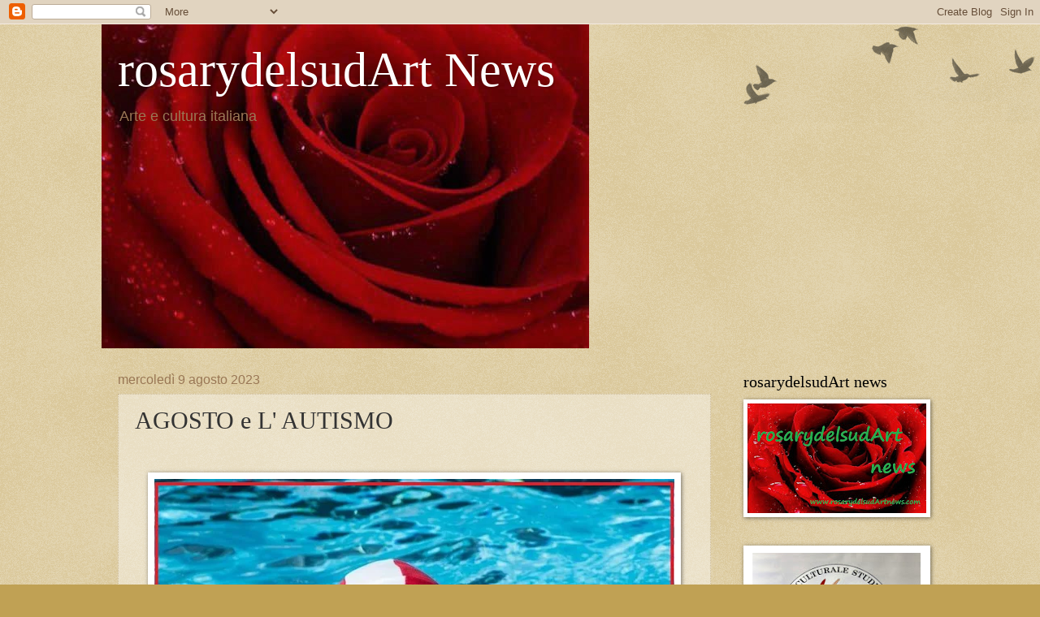

--- FILE ---
content_type: text/html; charset=UTF-8
request_url: http://www.rosarydelsudartnews.com/2023/08/blog-post.html
body_size: 13105
content:
<!DOCTYPE html>
<html class='v2' dir='ltr' lang='it'>
<head>
<link href='https://www.blogger.com/static/v1/widgets/335934321-css_bundle_v2.css' rel='stylesheet' type='text/css'/>
<meta content='width=1100' name='viewport'/>
<meta content='text/html; charset=UTF-8' http-equiv='Content-Type'/>
<meta content='blogger' name='generator'/>
<link href='http://www.rosarydelsudartnews.com/favicon.ico' rel='icon' type='image/x-icon'/>
<link href='http://www.rosarydelsudartnews.com/2023/08/blog-post.html' rel='canonical'/>
<link rel="alternate" type="application/atom+xml" title="rosarydelsudArt News - Atom" href="http://www.rosarydelsudartnews.com/feeds/posts/default" />
<link rel="alternate" type="application/rss+xml" title="rosarydelsudArt News - RSS" href="http://www.rosarydelsudartnews.com/feeds/posts/default?alt=rss" />
<link rel="service.post" type="application/atom+xml" title="rosarydelsudArt News - Atom" href="https://www.blogger.com/feeds/846360116418782207/posts/default" />

<link rel="alternate" type="application/atom+xml" title="rosarydelsudArt News - Atom" href="http://www.rosarydelsudartnews.com/feeds/6257446134040006126/comments/default" />
<!--Can't find substitution for tag [blog.ieCssRetrofitLinks]-->
<link href='https://blogger.googleusercontent.com/img/b/R29vZ2xl/AVvXsEgrII2cy7dh8mXF7LxrKtSr9ertfmLmxbjeBBOnJpKNRrU9otTfk4hIN59chYJc0a8ClfqtOtELV5aXHdPsWFmyZJaSCQfDNM03G8B9QwQPQCjt3L7fCJ7B5rT3R08cweAwXzQr4gR9Eu_giPpSaeqsKRhOEce139rRmj7wmspra-MCsFuOsfEJ6N7qhv7Y/w640-h426/agosto-e-l-autismo.jpg' rel='image_src'/>
<meta content='http://www.rosarydelsudartnews.com/2023/08/blog-post.html' property='og:url'/>
<meta content='AGOSTO e L&#39; AUTISMO' property='og:title'/>
<meta content='' property='og:description'/>
<meta content='https://blogger.googleusercontent.com/img/b/R29vZ2xl/AVvXsEgrII2cy7dh8mXF7LxrKtSr9ertfmLmxbjeBBOnJpKNRrU9otTfk4hIN59chYJc0a8ClfqtOtELV5aXHdPsWFmyZJaSCQfDNM03G8B9QwQPQCjt3L7fCJ7B5rT3R08cweAwXzQr4gR9Eu_giPpSaeqsKRhOEce139rRmj7wmspra-MCsFuOsfEJ6N7qhv7Y/w1200-h630-p-k-no-nu/agosto-e-l-autismo.jpg' property='og:image'/>
<title>rosarydelsudArt News: AGOSTO e L' AUTISMO</title>
<style id='page-skin-1' type='text/css'><!--
/*
-----------------------------------------------
Blogger Template Style
Name:     Watermark
Designer: Blogger
URL:      www.blogger.com
----------------------------------------------- */
/* Use this with templates/1ktemplate-*.html */
/* Content
----------------------------------------------- */
body {
font: normal normal 14px Arial, Tahoma, Helvetica, FreeSans, sans-serif;
color: #333333;
background: #c0a154 url(https://resources.blogblog.com/blogblog/data/1kt/watermark/body_background_birds.png) repeat scroll top left;
}
html body .content-outer {
min-width: 0;
max-width: 100%;
width: 100%;
}
.content-outer {
font-size: 92%;
}
a:link {
text-decoration:none;
color: #cc3300;
}
a:visited {
text-decoration:none;
color: #993322;
}
a:hover {
text-decoration:underline;
color: #ff3300;
}
.body-fauxcolumns .cap-top {
margin-top: 30px;
background: transparent url(https://resources.blogblog.com/blogblog/data/1kt/watermark/body_overlay_birds.png) no-repeat scroll top right;
height: 121px;
}
.content-inner {
padding: 0;
}
/* Header
----------------------------------------------- */
.header-inner .Header .titlewrapper,
.header-inner .Header .descriptionwrapper {
padding-left: 20px;
padding-right: 20px;
}
.Header h1 {
font: normal normal 60px Georgia, Utopia, 'Palatino Linotype', Palatino, serif;
color: #ffffff;
text-shadow: 2px 2px rgba(0, 0, 0, .1);
}
.Header h1 a {
color: #ffffff;
}
.Header .description {
font-size: 140%;
color: #997755;
}
/* Tabs
----------------------------------------------- */
.tabs-inner .section {
margin: 0 20px;
}
.tabs-inner .PageList, .tabs-inner .LinkList, .tabs-inner .Labels {
margin-left: -11px;
margin-right: -11px;
background-color: transparent;
border-top: 0 solid #ffffff;
border-bottom: 0 solid #ffffff;
-moz-box-shadow: 0 0 0 rgba(0, 0, 0, .3);
-webkit-box-shadow: 0 0 0 rgba(0, 0, 0, .3);
-goog-ms-box-shadow: 0 0 0 rgba(0, 0, 0, .3);
box-shadow: 0 0 0 rgba(0, 0, 0, .3);
}
.tabs-inner .PageList .widget-content,
.tabs-inner .LinkList .widget-content,
.tabs-inner .Labels .widget-content {
margin: -3px -11px;
background: transparent none  no-repeat scroll right;
}
.tabs-inner .widget ul {
padding: 2px 25px;
max-height: 34px;
background: transparent none no-repeat scroll left;
}
.tabs-inner .widget li {
border: none;
}
.tabs-inner .widget li a {
display: inline-block;
padding: .25em 1em;
font: normal normal 20px Georgia, Utopia, 'Palatino Linotype', Palatino, serif;
color: #cc3300;
border-right: 1px solid #c0a154;
}
.tabs-inner .widget li:first-child a {
border-left: 1px solid #c0a154;
}
.tabs-inner .widget li.selected a, .tabs-inner .widget li a:hover {
color: #000000;
}
/* Headings
----------------------------------------------- */
h2 {
font: normal normal 20px Georgia, Utopia, 'Palatino Linotype', Palatino, serif;
color: #000000;
margin: 0 0 .5em;
}
h2.date-header {
font: normal normal 16px Arial, Tahoma, Helvetica, FreeSans, sans-serif;
color: #997755;
}
/* Main
----------------------------------------------- */
.main-inner .column-center-inner,
.main-inner .column-left-inner,
.main-inner .column-right-inner {
padding: 0 5px;
}
.main-outer {
margin-top: 0;
background: transparent none no-repeat scroll top left;
}
.main-inner {
padding-top: 30px;
}
.main-cap-top {
position: relative;
}
.main-cap-top .cap-right {
position: absolute;
height: 0;
width: 100%;
bottom: 0;
background: transparent none repeat-x scroll bottom center;
}
.main-cap-top .cap-left {
position: absolute;
height: 245px;
width: 280px;
right: 0;
bottom: 0;
background: transparent none no-repeat scroll bottom left;
}
/* Posts
----------------------------------------------- */
.post-outer {
padding: 15px 20px;
margin: 0 0 25px;
background: transparent url(https://resources.blogblog.com/blogblog/data/1kt/watermark/post_background_birds.png) repeat scroll top left;
_background-image: none;
border: dotted 1px #ccbb99;
-moz-box-shadow: 0 0 0 rgba(0, 0, 0, .1);
-webkit-box-shadow: 0 0 0 rgba(0, 0, 0, .1);
-goog-ms-box-shadow: 0 0 0 rgba(0, 0, 0, .1);
box-shadow: 0 0 0 rgba(0, 0, 0, .1);
}
h3.post-title {
font: normal normal 30px Georgia, Utopia, 'Palatino Linotype', Palatino, serif;
margin: 0;
}
.comments h4 {
font: normal normal 30px Georgia, Utopia, 'Palatino Linotype', Palatino, serif;
margin: 1em 0 0;
}
.post-body {
font-size: 105%;
line-height: 1.5;
position: relative;
}
.post-header {
margin: 0 0 1em;
color: #997755;
}
.post-footer {
margin: 10px 0 0;
padding: 10px 0 0;
color: #997755;
border-top: dashed 1px #777777;
}
#blog-pager {
font-size: 140%
}
#comments .comment-author {
padding-top: 1.5em;
border-top: dashed 1px #777777;
background-position: 0 1.5em;
}
#comments .comment-author:first-child {
padding-top: 0;
border-top: none;
}
.avatar-image-container {
margin: .2em 0 0;
}
/* Comments
----------------------------------------------- */
.comments .comments-content .icon.blog-author {
background-repeat: no-repeat;
background-image: url([data-uri]);
}
.comments .comments-content .loadmore a {
border-top: 1px solid #777777;
border-bottom: 1px solid #777777;
}
.comments .continue {
border-top: 2px solid #777777;
}
/* Widgets
----------------------------------------------- */
.widget ul, .widget #ArchiveList ul.flat {
padding: 0;
list-style: none;
}
.widget ul li, .widget #ArchiveList ul.flat li {
padding: .35em 0;
text-indent: 0;
border-top: dashed 1px #777777;
}
.widget ul li:first-child, .widget #ArchiveList ul.flat li:first-child {
border-top: none;
}
.widget .post-body ul {
list-style: disc;
}
.widget .post-body ul li {
border: none;
}
.widget .zippy {
color: #777777;
}
.post-body img, .post-body .tr-caption-container, .Profile img, .Image img,
.BlogList .item-thumbnail img {
padding: 5px;
background: #fff;
-moz-box-shadow: 1px 1px 5px rgba(0, 0, 0, .5);
-webkit-box-shadow: 1px 1px 5px rgba(0, 0, 0, .5);
-goog-ms-box-shadow: 1px 1px 5px rgba(0, 0, 0, .5);
box-shadow: 1px 1px 5px rgba(0, 0, 0, .5);
}
.post-body img, .post-body .tr-caption-container {
padding: 8px;
}
.post-body .tr-caption-container {
color: #333333;
}
.post-body .tr-caption-container img {
padding: 0;
background: transparent;
border: none;
-moz-box-shadow: 0 0 0 rgba(0, 0, 0, .1);
-webkit-box-shadow: 0 0 0 rgba(0, 0, 0, .1);
-goog-ms-box-shadow: 0 0 0 rgba(0, 0, 0, .1);
box-shadow: 0 0 0 rgba(0, 0, 0, .1);
}
/* Footer
----------------------------------------------- */
.footer-outer {
color:#ccbb99;
background: #330000 url(https://resources.blogblog.com/blogblog/data/1kt/watermark/body_background_navigator.png) repeat scroll top left;
}
.footer-outer a {
color: #ff7755;
}
.footer-outer a:visited {
color: #dd5533;
}
.footer-outer a:hover {
color: #ff9977;
}
.footer-outer .widget h2 {
color: #eeddbb;
}
/* Mobile
----------------------------------------------- */
body.mobile  {
background-size: 100% auto;
}
.mobile .body-fauxcolumn-outer {
background: transparent none repeat scroll top left;
}
html .mobile .mobile-date-outer {
border-bottom: none;
background: transparent url(https://resources.blogblog.com/blogblog/data/1kt/watermark/post_background_birds.png) repeat scroll top left;
_background-image: none;
margin-bottom: 10px;
}
.mobile .main-inner .date-outer {
padding: 0;
}
.mobile .main-inner .date-header {
margin: 10px;
}
.mobile .main-cap-top {
z-index: -1;
}
.mobile .content-outer {
font-size: 100%;
}
.mobile .post-outer {
padding: 10px;
}
.mobile .main-cap-top .cap-left {
background: transparent none no-repeat scroll bottom left;
}
.mobile .body-fauxcolumns .cap-top {
margin: 0;
}
.mobile-link-button {
background: transparent url(https://resources.blogblog.com/blogblog/data/1kt/watermark/post_background_birds.png) repeat scroll top left;
}
.mobile-link-button a:link, .mobile-link-button a:visited {
color: #cc3300;
}
.mobile-index-date .date-header {
color: #997755;
}
.mobile-index-contents {
color: #333333;
}
.mobile .tabs-inner .section {
margin: 0;
}
.mobile .tabs-inner .PageList {
margin-left: 0;
margin-right: 0;
}
.mobile .tabs-inner .PageList .widget-content {
margin: 0;
color: #000000;
background: transparent url(https://resources.blogblog.com/blogblog/data/1kt/watermark/post_background_birds.png) repeat scroll top left;
}
.mobile .tabs-inner .PageList .widget-content .pagelist-arrow {
border-left: 1px solid #c0a154;
}

--></style>
<style id='template-skin-1' type='text/css'><!--
body {
min-width: 1030px;
}
.content-outer, .content-fauxcolumn-outer, .region-inner {
min-width: 1030px;
max-width: 1030px;
_width: 1030px;
}
.main-inner .columns {
padding-left: 0px;
padding-right: 260px;
}
.main-inner .fauxcolumn-center-outer {
left: 0px;
right: 260px;
/* IE6 does not respect left and right together */
_width: expression(this.parentNode.offsetWidth -
parseInt("0px") -
parseInt("260px") + 'px');
}
.main-inner .fauxcolumn-left-outer {
width: 0px;
}
.main-inner .fauxcolumn-right-outer {
width: 260px;
}
.main-inner .column-left-outer {
width: 0px;
right: 100%;
margin-left: -0px;
}
.main-inner .column-right-outer {
width: 260px;
margin-right: -260px;
}
#layout {
min-width: 0;
}
#layout .content-outer {
min-width: 0;
width: 800px;
}
#layout .region-inner {
min-width: 0;
width: auto;
}
body#layout div.add_widget {
padding: 8px;
}
body#layout div.add_widget a {
margin-left: 32px;
}
--></style>
<link href='https://www.blogger.com/dyn-css/authorization.css?targetBlogID=846360116418782207&amp;zx=116eb7d0-8465-4259-b30e-1bef3240ce12' media='none' onload='if(media!=&#39;all&#39;)media=&#39;all&#39;' rel='stylesheet'/><noscript><link href='https://www.blogger.com/dyn-css/authorization.css?targetBlogID=846360116418782207&amp;zx=116eb7d0-8465-4259-b30e-1bef3240ce12' rel='stylesheet'/></noscript>
<meta name='google-adsense-platform-account' content='ca-host-pub-1556223355139109'/>
<meta name='google-adsense-platform-domain' content='blogspot.com'/>

<!-- data-ad-client=ca-pub-1154727098098943 -->

</head>
<body class='loading variant-birds'>
<div class='navbar section' id='navbar' name='Navbar'><div class='widget Navbar' data-version='1' id='Navbar1'><script type="text/javascript">
    function setAttributeOnload(object, attribute, val) {
      if(window.addEventListener) {
        window.addEventListener('load',
          function(){ object[attribute] = val; }, false);
      } else {
        window.attachEvent('onload', function(){ object[attribute] = val; });
      }
    }
  </script>
<div id="navbar-iframe-container"></div>
<script type="text/javascript" src="https://apis.google.com/js/platform.js"></script>
<script type="text/javascript">
      gapi.load("gapi.iframes:gapi.iframes.style.bubble", function() {
        if (gapi.iframes && gapi.iframes.getContext) {
          gapi.iframes.getContext().openChild({
              url: 'https://www.blogger.com/navbar/846360116418782207?po\x3d6257446134040006126\x26origin\x3dhttp://www.rosarydelsudartnews.com',
              where: document.getElementById("navbar-iframe-container"),
              id: "navbar-iframe"
          });
        }
      });
    </script><script type="text/javascript">
(function() {
var script = document.createElement('script');
script.type = 'text/javascript';
script.src = '//pagead2.googlesyndication.com/pagead/js/google_top_exp.js';
var head = document.getElementsByTagName('head')[0];
if (head) {
head.appendChild(script);
}})();
</script>
</div></div>
<div class='body-fauxcolumns'>
<div class='fauxcolumn-outer body-fauxcolumn-outer'>
<div class='cap-top'>
<div class='cap-left'></div>
<div class='cap-right'></div>
</div>
<div class='fauxborder-left'>
<div class='fauxborder-right'></div>
<div class='fauxcolumn-inner'>
</div>
</div>
<div class='cap-bottom'>
<div class='cap-left'></div>
<div class='cap-right'></div>
</div>
</div>
</div>
<div class='content'>
<div class='content-fauxcolumns'>
<div class='fauxcolumn-outer content-fauxcolumn-outer'>
<div class='cap-top'>
<div class='cap-left'></div>
<div class='cap-right'></div>
</div>
<div class='fauxborder-left'>
<div class='fauxborder-right'></div>
<div class='fauxcolumn-inner'>
</div>
</div>
<div class='cap-bottom'>
<div class='cap-left'></div>
<div class='cap-right'></div>
</div>
</div>
</div>
<div class='content-outer'>
<div class='content-cap-top cap-top'>
<div class='cap-left'></div>
<div class='cap-right'></div>
</div>
<div class='fauxborder-left content-fauxborder-left'>
<div class='fauxborder-right content-fauxborder-right'></div>
<div class='content-inner'>
<header>
<div class='header-outer'>
<div class='header-cap-top cap-top'>
<div class='cap-left'></div>
<div class='cap-right'></div>
</div>
<div class='fauxborder-left header-fauxborder-left'>
<div class='fauxborder-right header-fauxborder-right'></div>
<div class='region-inner header-inner'>
<div class='header section' id='header' name='Intestazione'><div class='widget Header' data-version='1' id='Header1'>
<div id='header-inner' style='background-image: url("https://blogger.googleusercontent.com/img/b/R29vZ2xl/AVvXsEiTZwLSNspD3_d960pUny3C_b2EQ62PvETWurGUBrNwKiViQtGf0jwFuyOVgkam6bfugwgpBilH4moGO-hfZxPQXrQAW5hu3BFw_qwOs4LTOnDXiLjHF3U9EhZsY6L3l2Y8vRJBH23XxMw/s600/rosarydelsudart.jpg"); background-position: left; width: 600px; min-height: 399px; _height: 399px; background-repeat: no-repeat; '>
<div class='titlewrapper' style='background: transparent'>
<h1 class='title' style='background: transparent; border-width: 0px'>
<a href='http://www.rosarydelsudartnews.com/'>
rosarydelsudArt News
</a>
</h1>
</div>
<div class='descriptionwrapper'>
<p class='description'><span>Arte e cultura italiana</span></p>
</div>
</div>
</div></div>
</div>
</div>
<div class='header-cap-bottom cap-bottom'>
<div class='cap-left'></div>
<div class='cap-right'></div>
</div>
</div>
</header>
<div class='tabs-outer'>
<div class='tabs-cap-top cap-top'>
<div class='cap-left'></div>
<div class='cap-right'></div>
</div>
<div class='fauxborder-left tabs-fauxborder-left'>
<div class='fauxborder-right tabs-fauxborder-right'></div>
<div class='region-inner tabs-inner'>
<div class='tabs no-items section' id='crosscol' name='Multi-colonne'></div>
<div class='tabs no-items section' id='crosscol-overflow' name='Cross-Column 2'></div>
</div>
</div>
<div class='tabs-cap-bottom cap-bottom'>
<div class='cap-left'></div>
<div class='cap-right'></div>
</div>
</div>
<div class='main-outer'>
<div class='main-cap-top cap-top'>
<div class='cap-left'></div>
<div class='cap-right'></div>
</div>
<div class='fauxborder-left main-fauxborder-left'>
<div class='fauxborder-right main-fauxborder-right'></div>
<div class='region-inner main-inner'>
<div class='columns fauxcolumns'>
<div class='fauxcolumn-outer fauxcolumn-center-outer'>
<div class='cap-top'>
<div class='cap-left'></div>
<div class='cap-right'></div>
</div>
<div class='fauxborder-left'>
<div class='fauxborder-right'></div>
<div class='fauxcolumn-inner'>
</div>
</div>
<div class='cap-bottom'>
<div class='cap-left'></div>
<div class='cap-right'></div>
</div>
</div>
<div class='fauxcolumn-outer fauxcolumn-left-outer'>
<div class='cap-top'>
<div class='cap-left'></div>
<div class='cap-right'></div>
</div>
<div class='fauxborder-left'>
<div class='fauxborder-right'></div>
<div class='fauxcolumn-inner'>
</div>
</div>
<div class='cap-bottom'>
<div class='cap-left'></div>
<div class='cap-right'></div>
</div>
</div>
<div class='fauxcolumn-outer fauxcolumn-right-outer'>
<div class='cap-top'>
<div class='cap-left'></div>
<div class='cap-right'></div>
</div>
<div class='fauxborder-left'>
<div class='fauxborder-right'></div>
<div class='fauxcolumn-inner'>
</div>
</div>
<div class='cap-bottom'>
<div class='cap-left'></div>
<div class='cap-right'></div>
</div>
</div>
<!-- corrects IE6 width calculation -->
<div class='columns-inner'>
<div class='column-center-outer'>
<div class='column-center-inner'>
<div class='main section' id='main' name='Principale'><div class='widget Blog' data-version='1' id='Blog1'>
<div class='blog-posts hfeed'>

          <div class="date-outer">
        
<h2 class='date-header'><span>mercoledì 9 agosto 2023</span></h2>

          <div class="date-posts">
        
<div class='post-outer'>
<div class='post hentry uncustomized-post-template' itemprop='blogPost' itemscope='itemscope' itemtype='http://schema.org/BlogPosting'>
<meta content='https://blogger.googleusercontent.com/img/b/R29vZ2xl/AVvXsEgrII2cy7dh8mXF7LxrKtSr9ertfmLmxbjeBBOnJpKNRrU9otTfk4hIN59chYJc0a8ClfqtOtELV5aXHdPsWFmyZJaSCQfDNM03G8B9QwQPQCjt3L7fCJ7B5rT3R08cweAwXzQr4gR9Eu_giPpSaeqsKRhOEce139rRmj7wmspra-MCsFuOsfEJ6N7qhv7Y/w640-h426/agosto-e-l-autismo.jpg' itemprop='image_url'/>
<meta content='846360116418782207' itemprop='blogId'/>
<meta content='6257446134040006126' itemprop='postId'/>
<a name='6257446134040006126'></a>
<h3 class='post-title entry-title' itemprop='name'>
AGOSTO e L' AUTISMO
</h3>
<div class='post-header'>
<div class='post-header-line-1'></div>
</div>
<div class='post-body entry-content' id='post-body-6257446134040006126' itemprop='description articleBody'>
<p>&nbsp;</p><div class="separator" style="clear: both; text-align: center;"><a href="https://blogger.googleusercontent.com/img/b/R29vZ2xl/AVvXsEgrII2cy7dh8mXF7LxrKtSr9ertfmLmxbjeBBOnJpKNRrU9otTfk4hIN59chYJc0a8ClfqtOtELV5aXHdPsWFmyZJaSCQfDNM03G8B9QwQPQCjt3L7fCJ7B5rT3R08cweAwXzQr4gR9Eu_giPpSaeqsKRhOEce139rRmj7wmspra-MCsFuOsfEJ6N7qhv7Y/s811/agosto-e-l-autismo.jpg" style="margin-left: 1em; margin-right: 1em;"><img border="0" data-original-height="540" data-original-width="811" height="426" loading="lazy" src="https://blogger.googleusercontent.com/img/b/R29vZ2xl/AVvXsEgrII2cy7dh8mXF7LxrKtSr9ertfmLmxbjeBBOnJpKNRrU9otTfk4hIN59chYJc0a8ClfqtOtELV5aXHdPsWFmyZJaSCQfDNM03G8B9QwQPQCjt3L7fCJ7B5rT3R08cweAwXzQr4gR9Eu_giPpSaeqsKRhOEce139rRmj7wmspra-MCsFuOsfEJ6N7qhv7Y/w640-h426-rw/agosto-e-l-autismo.jpg" width="640" /></a></div><br /><p></p><p style="text-align: justify;"><span style="color: red; font-size: x-large;"><b><span>Cari amici di rosarydelsudArt news
eccoci con il nostro amico Gaetano Marotta</span></b><span style="color: black;"><span>
 (Presidente dell'Associazione Oltre il Muro genitori soggetti autistici
 e vicepresidente del CDU - Comitato Disabilità Unite) che ci propone un
 nuovo appuntamento con la sua rubrica in cui ci parla dell'importanza 
del lavoro anche nel mondo dell'autismo:</span></span></span></p><p style="text-align: justify;"><span style="color: red; font-size: x-large;"><span style="color: black;"><span>&nbsp;</span></span></span></p><p>
<iframe allow="autoplay; clipboard-write; encrypted-media; picture-in-picture; web-share" allowfullscreen="true" frameborder="0" height="314" scrolling="no" src="https://www.facebook.com/plugins/video.php?height=314&amp;href=https%3A%2F%2Fwww.facebook.com%2Frosarydelsudart%2Fvideos%2F300146939355642%2F&amp;show_text=false&amp;width=560&amp;t=0" style="border: none; overflow: hidden;" width="560"></iframe>&nbsp;&nbsp;&nbsp;&nbsp;&nbsp;&nbsp;&nbsp;&nbsp;&nbsp;&nbsp;&nbsp;&nbsp;&nbsp;&nbsp;&nbsp;&nbsp;&nbsp;&nbsp;&nbsp;&nbsp;&nbsp;&nbsp;&nbsp;&nbsp;&nbsp;&nbsp;&nbsp;&nbsp;&nbsp;&nbsp;&nbsp;</p><div class="separator" style="clear: both; text-align: center;"><a href="https://blogger.googleusercontent.com/img/b/R29vZ2xl/AVvXsEjl8IyJFuMiSAfckywdXfSWGLs_6ZQdzcIFiyBYDPNH0bdcsI3loYzWK_IP24O1ZfMGA3Q0EmG19kej2IP9QkRsMXl1F1asBKaUijejcefxFlkSN_Ny3EKVNCELmxg67LturDSIgtFSX1oJfmE5fLSjS52FfupzTQkuxGvW8QqUI6L3qlUSnL3d_fZPnAxj/s595/cdu.jpg" style="margin-left: 1em; margin-right: 1em;"><img border="0" data-original-height="595" data-original-width="595" height="640" loading="lazy" src="https://blogger.googleusercontent.com/img/b/R29vZ2xl/AVvXsEjl8IyJFuMiSAfckywdXfSWGLs_6ZQdzcIFiyBYDPNH0bdcsI3loYzWK_IP24O1ZfMGA3Q0EmG19kej2IP9QkRsMXl1F1asBKaUijejcefxFlkSN_Ny3EKVNCELmxg67LturDSIgtFSX1oJfmE5fLSjS52FfupzTQkuxGvW8QqUI6L3qlUSnL3d_fZPnAxj/w640-h640-rw/cdu.jpg" width="640" /></a></div><br /><div class="separator" style="clear: both; text-align: center;"><a href="https://blogger.googleusercontent.com/img/b/R29vZ2xl/AVvXsEhUyrAKMYd2XHaRC4wm-IfXw0bebvCicHbiiIK1gD-IxrOB9ngIqzwWBErRaBr-7vqcXMNdlkX9peiLIhNzLjAfkxhgkPtdpPhlLaLQqY8fXZvrVx0w1PKdxHXMaJD4cuWW2DkO0MLP2HfU79S63sgX4NHCtHdQigWcD_ar4dLW0SXN8ZeNww-72kwyGVuS/s1068/GAETANO-MAROTTA-SINDACALISTA-DEGLI-AUTISTICI.jpg" style="margin-left: 1em; margin-right: 1em;"><img border="0" data-original-height="597" data-original-width="1068" height="358" loading="lazy" src="https://blogger.googleusercontent.com/img/b/R29vZ2xl/AVvXsEhUyrAKMYd2XHaRC4wm-IfXw0bebvCicHbiiIK1gD-IxrOB9ngIqzwWBErRaBr-7vqcXMNdlkX9peiLIhNzLjAfkxhgkPtdpPhlLaLQqY8fXZvrVx0w1PKdxHXMaJD4cuWW2DkO0MLP2HfU79S63sgX4NHCtHdQigWcD_ar4dLW0SXN8ZeNww-72kwyGVuS/w640-h358-rw/GAETANO-MAROTTA-SINDACALISTA-DEGLI-AUTISTICI.jpg" width="640" /></a></div><br /><div class="separator" style="clear: both; text-align: center;"><a href="https://blogger.googleusercontent.com/img/b/R29vZ2xl/AVvXsEi5CqeE44GPWpUZH4GNzQTXyn03DhqK2FZz9QqrcNH7lj-n8tOtDiHZif8juShVkdOZu5KPg5SNoYkmN1fJtOFCfCJ7ZiWfklawQRkuknTvE8vIjmoo6YOCe6Prh--EeFxN5MNvX7lHWtMS-2f9VRMLgOs0Wdrbg404nLSBI_ms_731AtoGGNYEoZVDQwBW/s929/la-citt%C3%A0-del-sole.png" style="margin-left: 1em; margin-right: 1em;"><img border="0" data-original-height="359" data-original-width="929" height="248" loading="lazy" src="https://blogger.googleusercontent.com/img/b/R29vZ2xl/AVvXsEi5CqeE44GPWpUZH4GNzQTXyn03DhqK2FZz9QqrcNH7lj-n8tOtDiHZif8juShVkdOZu5KPg5SNoYkmN1fJtOFCfCJ7ZiWfklawQRkuknTvE8vIjmoo6YOCe6Prh--EeFxN5MNvX7lHWtMS-2f9VRMLgOs0Wdrbg404nLSBI_ms_731AtoGGNYEoZVDQwBW/w640-h248-rw/la-citt%C3%A0-del-sole.png" width="640" /></a></div><br /><br /><div class="separator" style="clear: both; text-align: center;"><a href="https://blogger.googleusercontent.com/img/b/R29vZ2xl/AVvXsEjPt9o9afnrxvtpVQjIqBMAHI42lDeeTfWAXp3T3P1wohe6XBZCZ-ZB5V66YlFnwrI5-GnFK4iL_674WoCk3aPIILQrCGZvzNKuA19Rok_caULwQCsmS0DHMG33vo5HCQSkQvKSIdDLlEO94K0n8XW4mfzZftse_az7zqMJz5hW51tFAlz-pDF0DCGERjv4/s640/webtv-oltre-il-muro.jpg" style="margin-left: 1em; margin-right: 1em;"><img border="0" data-original-height="640" data-original-width="640" height="640" loading="lazy" src="https://blogger.googleusercontent.com/img/b/R29vZ2xl/AVvXsEjPt9o9afnrxvtpVQjIqBMAHI42lDeeTfWAXp3T3P1wohe6XBZCZ-ZB5V66YlFnwrI5-GnFK4iL_674WoCk3aPIILQrCGZvzNKuA19Rok_caULwQCsmS0DHMG33vo5HCQSkQvKSIdDLlEO94K0n8XW4mfzZftse_az7zqMJz5hW51tFAlz-pDF0DCGERjv4/w640-h640-rw/webtv-oltre-il-muro.jpg" width="640" /></a></div><br /><p><br /></p>
<div style='clear: both;'></div>
</div>
<div class='post-footer'>
<div class='post-footer-line post-footer-line-1'>
<span class='post-author vcard'>
Pubblicato da
<span class='fn' itemprop='author' itemscope='itemscope' itemtype='http://schema.org/Person'>
<span itemprop='name'>rosarydelsudArt news</span>
</span>
</span>
<span class='post-timestamp'>
alle
<meta content='http://www.rosarydelsudartnews.com/2023/08/blog-post.html' itemprop='url'/>
<a class='timestamp-link' href='http://www.rosarydelsudartnews.com/2023/08/blog-post.html' rel='bookmark' title='permanent link'><abbr class='published' itemprop='datePublished' title='2023-08-09T09:45:00-07:00'>09:45</abbr></a>
</span>
<span class='post-comment-link'>
</span>
<span class='post-icons'>
<span class='item-control blog-admin pid-1289647217'>
<a href='https://www.blogger.com/post-edit.g?blogID=846360116418782207&postID=6257446134040006126&from=pencil' title='Modifica post'>
<img alt='' class='icon-action' height='18' src='https://resources.blogblog.com/img/icon18_edit_allbkg.gif' width='18'/>
</a>
</span>
</span>
<div class='post-share-buttons goog-inline-block'>
<a class='goog-inline-block share-button sb-email' href='https://www.blogger.com/share-post.g?blogID=846360116418782207&postID=6257446134040006126&target=email' target='_blank' title='Invia tramite email'><span class='share-button-link-text'>Invia tramite email</span></a><a class='goog-inline-block share-button sb-blog' href='https://www.blogger.com/share-post.g?blogID=846360116418782207&postID=6257446134040006126&target=blog' onclick='window.open(this.href, "_blank", "height=270,width=475"); return false;' target='_blank' title='Postalo sul blog'><span class='share-button-link-text'>Postalo sul blog</span></a><a class='goog-inline-block share-button sb-twitter' href='https://www.blogger.com/share-post.g?blogID=846360116418782207&postID=6257446134040006126&target=twitter' target='_blank' title='Condividi su X'><span class='share-button-link-text'>Condividi su X</span></a><a class='goog-inline-block share-button sb-facebook' href='https://www.blogger.com/share-post.g?blogID=846360116418782207&postID=6257446134040006126&target=facebook' onclick='window.open(this.href, "_blank", "height=430,width=640"); return false;' target='_blank' title='Condividi su Facebook'><span class='share-button-link-text'>Condividi su Facebook</span></a><a class='goog-inline-block share-button sb-pinterest' href='https://www.blogger.com/share-post.g?blogID=846360116418782207&postID=6257446134040006126&target=pinterest' target='_blank' title='Condividi su Pinterest'><span class='share-button-link-text'>Condividi su Pinterest</span></a>
</div>
</div>
<div class='post-footer-line post-footer-line-2'>
<span class='post-labels'>
Etichette:
<a href='http://www.rosarydelsudartnews.com/search/label/Autismo' rel='tag'>Autismo</a>,
<a href='http://www.rosarydelsudartnews.com/search/label/La%20Citt%C3%A0%20del%20Sole' rel='tag'>La Città del Sole</a>
</span>
</div>
<div class='post-footer-line post-footer-line-3'>
<span class='post-location'>
</span>
</div>
</div>
</div>
<div class='comments' id='comments'>
<a name='comments'></a>
<h4>Nessun commento:</h4>
<div id='Blog1_comments-block-wrapper'>
<dl class='avatar-comment-indent' id='comments-block'>
</dl>
</div>
<p class='comment-footer'>
<div class='comment-form'>
<a name='comment-form'></a>
<h4 id='comment-post-message'>Posta un commento</h4>
<p>
</p>
<a href='https://www.blogger.com/comment/frame/846360116418782207?po=6257446134040006126&hl=it&saa=85391&origin=http://www.rosarydelsudartnews.com' id='comment-editor-src'></a>
<iframe allowtransparency='true' class='blogger-iframe-colorize blogger-comment-from-post' frameborder='0' height='410px' id='comment-editor' name='comment-editor' src='' width='100%'></iframe>
<script src='https://www.blogger.com/static/v1/jsbin/2830521187-comment_from_post_iframe.js' type='text/javascript'></script>
<script type='text/javascript'>
      BLOG_CMT_createIframe('https://www.blogger.com/rpc_relay.html');
    </script>
</div>
</p>
</div>
</div>
<div class='inline-ad'>
<script async src="//pagead2.googlesyndication.com/pagead/js/adsbygoogle.js"></script>
<!-- rosarydelsudartnews_main_Blog1_1x1_as -->
<ins class="adsbygoogle"
     style="display:block"
     data-ad-client="ca-pub-1154727098098943"
     data-ad-host="ca-host-pub-1556223355139109"
     data-ad-host-channel="L0007"
     data-ad-slot="7362888779"
     data-ad-format="auto"
     data-full-width-responsive="true"></ins>
<script>
(adsbygoogle = window.adsbygoogle || []).push({});
</script>
</div>

        </div></div>
      
</div>
<div class='blog-pager' id='blog-pager'>
<span id='blog-pager-newer-link'>
<a class='blog-pager-newer-link' href='http://www.rosarydelsudartnews.com/2023/08/medaglie-celebrative-del-napoli.html' id='Blog1_blog-pager-newer-link' title='Post più recente'>Post più recente</a>
</span>
<span id='blog-pager-older-link'>
<a class='blog-pager-older-link' href='http://www.rosarydelsudartnews.com/2023/08/ferragosto-culturale-avanti-tutta.html' id='Blog1_blog-pager-older-link' title='Post più vecchio'>Post più vecchio</a>
</span>
<a class='home-link' href='http://www.rosarydelsudartnews.com/'>Home page</a>
</div>
<div class='clear'></div>
<div class='post-feeds'>
<div class='feed-links'>
Iscriviti a:
<a class='feed-link' href='http://www.rosarydelsudartnews.com/feeds/6257446134040006126/comments/default' target='_blank' type='application/atom+xml'>Commenti sul post (Atom)</a>
</div>
</div>
</div></div>
</div>
</div>
<div class='column-left-outer'>
<div class='column-left-inner'>
<aside>
</aside>
</div>
</div>
<div class='column-right-outer'>
<div class='column-right-inner'>
<aside>
<div class='sidebar section' id='sidebar-right-1'><div class='widget Image' data-version='1' id='Image3'>
<h2>rosarydelsudArt news</h2>
<div class='widget-content'>
<img alt='rosarydelsudArt news' height='135' id='Image3_img' src='https://blogger.googleusercontent.com/img/a/AVvXsEhRNwVMl88zbvMaGUloqrAbyW0DczpDTvlOMoO1aMOVDbZ2c0shvTI07zuE72rDqwtjSk6Q3L2nUTINlLnZdKMC2sIYz_Hlgo--TfPi7TR_i2o7S5iU9KNQSL9YG_srQ7cxIeVdQKAJ0oV4TbD7xaPaHgn9sbyYgDr3cyd0AiO35Gp6w2E6rZfmvHLey7CY=s220' width='220'/>
<br/>
</div>
<div class='clear'></div>
</div><div class='widget Image' data-version='1' id='Image2'>
<div class='widget-content'>
<img alt='' height='327' id='Image2_img' src='https://blogger.googleusercontent.com/img/a/AVvXsEjfPA4AZmxaoOomv76t8nT3q8A5JeLTb3PA4UH62yqHHOQwkKOSSdce7ej21D-xUklo3YtBlAPb3qQkTZ_LXStMn6NS_wRWwXL5vSQAjUIfq1AjSnkzfIiKS5vcZls-zJVQ-qEvy_OJcYFOkSz_HIXtKew0MjI7Fou3-Tk3Bfbi8VzSPkR58b_tHYt1TYrk=s327' width='220'/>
<br/>
</div>
<div class='clear'></div>
</div><div class='widget Translate' data-version='1' id='Translate1'>
<h2 class='title'>Translate</h2>
<div id='google_translate_element'></div>
<script>
    function googleTranslateElementInit() {
      new google.translate.TranslateElement({
        pageLanguage: 'it',
        autoDisplay: 'true',
        layout: google.translate.TranslateElement.InlineLayout.VERTICAL
      }, 'google_translate_element');
    }
  </script>
<script src='//translate.google.com/translate_a/element.js?cb=googleTranslateElementInit'></script>
<div class='clear'></div>
</div><div class='widget BlogSearch' data-version='1' id='BlogSearch1'>
<h2 class='title'>Cerca nel blog</h2>
<div class='widget-content'>
<div id='BlogSearch1_form'>
<form action='http://www.rosarydelsudartnews.com/search' class='gsc-search-box' target='_top'>
<table cellpadding='0' cellspacing='0' class='gsc-search-box'>
<tbody>
<tr>
<td class='gsc-input'>
<input autocomplete='off' class='gsc-input' name='q' size='10' title='search' type='text' value=''/>
</td>
<td class='gsc-search-button'>
<input class='gsc-search-button' title='search' type='submit' value='Cerca'/>
</td>
</tr>
</tbody>
</table>
</form>
</div>
</div>
<div class='clear'></div>
</div><div class='widget Text' data-version='1' id='Text2'>
<h2 class='title'>Benvenuti sul mio blog</h2>
<div class='widget-content'>
rosarydelsudArt news è il blog che vuole essere una  PIATTAFORMA GRATUITAMENTE A DISPOSIZIONE PER TUTTI COLORO CHE VOGLIONO CONDIVIDERE pensieri, informazioni, fotografie sul mondo della cultura e dell'arte italiana, trattando di libri, poesie, scritti, fotografie, mostre, musei, monumenti, artisti e tanto altro. E' possibile anche trovare: 
- alcune interviste che ho fatto personalmente ad attori, artisti, poeti e scrittori. 
- leggere e vedere foto e video relativi a luoghi d'arte in cui mi sono recata personalmente, info su monumenti, musei e chiese. Tutto è rigorosamente italiano. 
In rosarydelsudArt news è possibile trovare anche info e notizie di comunicazioni e note da me ricevute da altri: musei, artisti, fotografi, attori, scrittori, organizzatori di eventi culturali/artistici e chiunque (appassionato di arte e cultura italiana) voglia condividere con i lettori di questo blog e con me tutto ciò che di bello e culturale la nostra Italia offre.
</div>
<div class='clear'></div>
</div><div class='widget Image' data-version='1' id='Image1'>
<div class='widget-content'>
<a href='  '>
<img alt='' height='135' id='Image1_img' src='https://blogger.googleusercontent.com/img/b/R29vZ2xl/AVvXsEiYe20c9w89hKWzs2PDwFgIHANBBh825BRA-5ZKoDwC-Xqqwpmd5km6i3kBgu3NY7bW9PWRbH1kmpg1Lo18NN_cmrPEHvalNYaJjz4ecmnz3iPLWNyJDhyphenhyphenWvKvJ1b9FwAz3NiWng_SzAtQ/' width='220'/>
</a>
<br/>
<span class='caption'>
</span>
</div>
<div class='clear'></div>
</div><div class='widget Text' data-version='1' id='Text1'>
<div class='widget-content'>
"Scrittori, giornalisti, registi ed operatori della comunicazione in generale, nel raccontare il mondo, dovrebbero essere sempre attenti e rispettosi della dignità di ogni uomo e dovrebbero incoraggiare a cercare sempre tutto ciò che è bello, buono e sano nella vita".
</div>
<div class='clear'></div>
</div><div class='widget AdSense' data-version='1' id='AdSense1'>
<div class='widget-content'>
<script async src="https://pagead2.googlesyndication.com/pagead/js/adsbygoogle.js"></script>
<!-- rosarydelsudartnews_sidebar-right-1_AdSense1_1x1_as -->
<ins class="adsbygoogle"
     style="display:block"
     data-ad-client="ca-pub-1154727098098943"
     data-ad-host="ca-host-pub-1556223355139109"
     data-ad-slot="6049807108"
     data-ad-format="auto"
     data-full-width-responsive="true"></ins>
<script>
(adsbygoogle = window.adsbygoogle || []).push({});
</script>
<div class='clear'></div>
</div>
</div><div class='widget Label' data-version='1' id='Label1'>
<h2>Etichette</h2>
<div class='widget-content list-label-widget-content'>
<ul>
<li>
<a dir='ltr' href='http://www.rosarydelsudartnews.com/search/label/Accademia%20Raffaele%20Viviani'>Accademia Raffaele Viviani</a>
</li>
<li>
<a dir='ltr' href='http://www.rosarydelsudartnews.com/search/label/Ambiente%20ed%20ecologia'>Ambiente ed ecologia</a>
</li>
<li>
<a dir='ltr' href='http://www.rosarydelsudartnews.com/search/label/Anticonformismo%20e%20buone%20maniere'>Anticonformismo e buone maniere</a>
</li>
<li>
<a dir='ltr' href='http://www.rosarydelsudartnews.com/search/label/Archeologia'>Archeologia</a>
</li>
<li>
<a dir='ltr' href='http://www.rosarydelsudartnews.com/search/label/Artisti'>Artisti</a>
</li>
<li>
<a dir='ltr' href='http://www.rosarydelsudartnews.com/search/label/Aste'>Aste</a>
</li>
<li>
<a dir='ltr' href='http://www.rosarydelsudartnews.com/search/label/Autismo'>Autismo</a>
</li>
<li>
<a dir='ltr' href='http://www.rosarydelsudartnews.com/search/label/Buongiorno%20con%20rosarydelsudart%20news'>Buongiorno con rosarydelsudart news</a>
</li>
<li>
<a dir='ltr' href='http://www.rosarydelsudartnews.com/search/label/Calendario'>Calendario</a>
</li>
<li>
<a dir='ltr' href='http://www.rosarydelsudartnews.com/search/label/Carnevale'>Carnevale</a>
</li>
<li>
<a dir='ltr' href='http://www.rosarydelsudartnews.com/search/label/Chiese'>Chiese</a>
</li>
<li>
<a dir='ltr' href='http://www.rosarydelsudartnews.com/search/label/Cinque%20minuti%20con%20l%27artista'>Cinque minuti con l&#39;artista</a>
</li>
<li>
<a dir='ltr' href='http://www.rosarydelsudartnews.com/search/label/Concorsi%20letterari'>Concorsi letterari</a>
</li>
<li>
<a dir='ltr' href='http://www.rosarydelsudartnews.com/search/label/Connessioni%20aps'>Connessioni aps</a>
</li>
<li>
<a dir='ltr' href='http://www.rosarydelsudartnews.com/search/label/Covid19'>Covid19</a>
</li>
<li>
<a dir='ltr' href='http://www.rosarydelsudartnews.com/search/label/Cucina%20e%20tradizioni%20italiane'>Cucina e tradizioni italiane</a>
</li>
<li>
<a dir='ltr' href='http://www.rosarydelsudartnews.com/search/label/Detti%20popolari'>Detti popolari</a>
</li>
<li>
<a dir='ltr' href='http://www.rosarydelsudartnews.com/search/label/Edizioni%20Il%20Saggio%20-%20info%20e%20news'>Edizioni Il Saggio - info e news</a>
</li>
<li>
<a dir='ltr' href='http://www.rosarydelsudartnews.com/search/label/Ercolano%20Scavi%20e%20non%20solo'>Ercolano Scavi e non solo</a>
</li>
<li>
<a dir='ltr' href='http://www.rosarydelsudartnews.com/search/label/Eventi%20culturali'>Eventi culturali</a>
</li>
<li>
<a dir='ltr' href='http://www.rosarydelsudartnews.com/search/label/Fenomeni%20Celesti'>Fenomeni Celesti</a>
</li>
<li>
<a dir='ltr' href='http://www.rosarydelsudartnews.com/search/label/Feste%20e%20%20Ricorrenze'>Feste e  Ricorrenze</a>
</li>
<li>
<a dir='ltr' href='http://www.rosarydelsudartnews.com/search/label/Fondazioni'>Fondazioni</a>
</li>
<li>
<a dir='ltr' href='http://www.rosarydelsudartnews.com/search/label/francobolli%20e%20filatelia'>francobolli e filatelia</a>
</li>
<li>
<a dir='ltr' href='http://www.rosarydelsudartnews.com/search/label/Gallerie'>Gallerie</a>
</li>
<li>
<a dir='ltr' href='http://www.rosarydelsudartnews.com/search/label/Giornate%20Europee%20del%20Patrimonio'>Giornate Europee del Patrimonio</a>
</li>
<li>
<a dir='ltr' href='http://www.rosarydelsudartnews.com/search/label/I%20Sacri%20luoghi%20dell%27Arcangelo%20Michele%0ACentro%20Culturale%20Studi%20Storici%20-%20%E2%80%9CIl%20Saggio%E2%80%9D'>I Sacri luoghi dell&#39;Arcangelo Michele
Centro Culturale Studi Storici - &#8220;Il Saggio&#8221;</a>
</li>
<li>
<a dir='ltr' href='http://www.rosarydelsudartnews.com/search/label/Il%20dono%20sospeso'>Il dono sospeso</a>
</li>
<li>
<a dir='ltr' href='http://www.rosarydelsudartnews.com/search/label/La%20Citt%C3%A0%20del%20Sole'>La Città del Sole</a>
</li>
<li>
<a dir='ltr' href='http://www.rosarydelsudartnews.com/search/label/libri'>libri</a>
</li>
<li>
<a dir='ltr' href='http://www.rosarydelsudartnews.com/search/label/luoghi%20da%20visitare'>luoghi da visitare</a>
</li>
<li>
<a dir='ltr' href='http://www.rosarydelsudartnews.com/search/label/Massimo%20Troisi'>Massimo Troisi</a>
</li>
<li>
<a dir='ltr' href='http://www.rosarydelsudartnews.com/search/label/Monumenti'>Monumenti</a>
</li>
<li>
<a dir='ltr' href='http://www.rosarydelsudartnews.com/search/label/Mostre'>Mostre</a>
</li>
<li>
<a dir='ltr' href='http://www.rosarydelsudartnews.com/search/label/Musei'>Musei</a>
</li>
<li>
<a dir='ltr' href='http://www.rosarydelsudartnews.com/search/label/Natale'>Natale</a>
</li>
<li>
<a dir='ltr' href='http://www.rosarydelsudartnews.com/search/label/News'>News</a>
</li>
<li>
<a dir='ltr' href='http://www.rosarydelsudartnews.com/search/label/Opere%20d%27arte%20e%20Monumenti'>Opere d&#39;arte e Monumenti</a>
</li>
<li>
<a dir='ltr' href='http://www.rosarydelsudartnews.com/search/label/Parola%20del%20giorno'>Parola del giorno</a>
</li>
<li>
<a dir='ltr' href='http://www.rosarydelsudartnews.com/search/label/Pasqua'>Pasqua</a>
</li>
<li>
<a dir='ltr' href='http://www.rosarydelsudartnews.com/search/label/Passeggiate%20trekking%20e%20fotografia'>Passeggiate trekking e fotografia</a>
</li>
<li>
<a dir='ltr' href='http://www.rosarydelsudartnews.com/search/label/Pensiero%20Positivo'>Pensiero Positivo</a>
</li>
<li>
<a dir='ltr' href='http://www.rosarydelsudartnews.com/search/label/Peppe%20Pappa'>Peppe Pappa</a>
</li>
<li>
<a dir='ltr' href='http://www.rosarydelsudartnews.com/search/label/Poesia'>Poesia</a>
</li>
<li>
<a dir='ltr' href='http://www.rosarydelsudartnews.com/search/label/Poeti%20e%20Scrittori'>Poeti e Scrittori</a>
</li>
<li>
<a dir='ltr' href='http://www.rosarydelsudartnews.com/search/label/Pompei'>Pompei</a>
</li>
<li>
<a dir='ltr' href='http://www.rosarydelsudartnews.com/search/label/Premi'>Premi</a>
</li>
<li>
<a dir='ltr' href='http://www.rosarydelsudartnews.com/search/label/Procida'>Procida</a>
</li>
<li>
<a dir='ltr' href='http://www.rosarydelsudartnews.com/search/label/Reggia%20di%20Caserta'>Reggia di Caserta</a>
</li>
<li>
<a dir='ltr' href='http://www.rosarydelsudartnews.com/search/label/Ritmi%20d%E2%80%99amore%20%3A%20pensieri%20dell%E2%80%99anima'>Ritmi d&#8217;amore : pensieri dell&#8217;anima</a>
</li>
<li>
<a dir='ltr' href='http://www.rosarydelsudartnews.com/search/label/Rivitalismo%20di%20ROViRO%27'>Rivitalismo di ROViRO&#39;</a>
</li>
<li>
<a dir='ltr' href='http://www.rosarydelsudartnews.com/search/label/Santo%20del%20giorno'>Santo del giorno</a>
</li>
<li>
<a dir='ltr' href='http://www.rosarydelsudartnews.com/search/label/Sport'>Sport</a>
</li>
<li>
<a dir='ltr' href='http://www.rosarydelsudartnews.com/search/label/Treni%20storici%20e%20non%20solo'>Treni storici e non solo</a>
</li>
<li>
<a dir='ltr' href='http://www.rosarydelsudartnews.com/search/label/Ville%20storiche'>Ville storiche</a>
</li>
</ul>
<div class='clear'></div>
</div>
</div>
</div>
</aside>
</div>
</div>
</div>
<div style='clear: both'></div>
<!-- columns -->
</div>
<!-- main -->
</div>
</div>
<div class='main-cap-bottom cap-bottom'>
<div class='cap-left'></div>
<div class='cap-right'></div>
</div>
</div>
<footer>
<div class='footer-outer'>
<div class='footer-cap-top cap-top'>
<div class='cap-left'></div>
<div class='cap-right'></div>
</div>
<div class='fauxborder-left footer-fauxborder-left'>
<div class='fauxborder-right footer-fauxborder-right'></div>
<div class='region-inner footer-inner'>
<div class='foot no-items section' id='footer-1'></div>
<table border='0' cellpadding='0' cellspacing='0' class='section-columns columns-2'>
<tbody>
<tr>
<td class='first columns-cell'>
<div class='foot no-items section' id='footer-2-1'></div>
</td>
<td class='columns-cell'>
<div class='foot section' id='footer-2-2'>
<div class='widget BloggerButton' data-version='1' id='BloggerButton1'>
<div class='widget-content'>
<a href='https://www.blogger.com'><img alt='Powered By Blogger' src='https://resources.blogblog.com/html/buttons/blogger-simple-kahki.gif'/></a>
<div class='clear'></div>
</div>
</div></div>
</td>
</tr>
</tbody>
</table>
<!-- outside of the include in order to lock Attribution widget -->
<div class='foot section' id='footer-3' name='Piè di pagina'><div class='widget Attribution' data-version='1' id='Attribution1'>
<div class='widget-content' style='text-align: center;'>
Tema Filigrana. Powered by <a href='https://www.blogger.com' target='_blank'>Blogger</a>.
</div>
<div class='clear'></div>
</div></div>
</div>
</div>
<div class='footer-cap-bottom cap-bottom'>
<div class='cap-left'></div>
<div class='cap-right'></div>
</div>
</div>
</footer>
<!-- content -->
</div>
</div>
<div class='content-cap-bottom cap-bottom'>
<div class='cap-left'></div>
<div class='cap-right'></div>
</div>
</div>
</div>
<script type='text/javascript'>
    window.setTimeout(function() {
        document.body.className = document.body.className.replace('loading', '');
      }, 10);
  </script>

<script type="text/javascript" src="https://www.blogger.com/static/v1/widgets/3845888474-widgets.js"></script>
<script type='text/javascript'>
window['__wavt'] = 'AOuZoY4r5-UFgKisw9qF2WFBmCpV9SkHXg:1768582267701';_WidgetManager._Init('//www.blogger.com/rearrange?blogID\x3d846360116418782207','//www.rosarydelsudartnews.com/2023/08/blog-post.html','846360116418782207');
_WidgetManager._SetDataContext([{'name': 'blog', 'data': {'blogId': '846360116418782207', 'title': 'rosarydelsudArt News', 'url': 'http://www.rosarydelsudartnews.com/2023/08/blog-post.html', 'canonicalUrl': 'http://www.rosarydelsudartnews.com/2023/08/blog-post.html', 'homepageUrl': 'http://www.rosarydelsudartnews.com/', 'searchUrl': 'http://www.rosarydelsudartnews.com/search', 'canonicalHomepageUrl': 'http://www.rosarydelsudartnews.com/', 'blogspotFaviconUrl': 'http://www.rosarydelsudartnews.com/favicon.ico', 'bloggerUrl': 'https://www.blogger.com', 'hasCustomDomain': true, 'httpsEnabled': true, 'enabledCommentProfileImages': true, 'gPlusViewType': 'FILTERED_POSTMOD', 'adultContent': false, 'analyticsAccountNumber': '', 'encoding': 'UTF-8', 'locale': 'it', 'localeUnderscoreDelimited': 'it', 'languageDirection': 'ltr', 'isPrivate': false, 'isMobile': false, 'isMobileRequest': false, 'mobileClass': '', 'isPrivateBlog': false, 'isDynamicViewsAvailable': true, 'feedLinks': '\x3clink rel\x3d\x22alternate\x22 type\x3d\x22application/atom+xml\x22 title\x3d\x22rosarydelsudArt News - Atom\x22 href\x3d\x22http://www.rosarydelsudartnews.com/feeds/posts/default\x22 /\x3e\n\x3clink rel\x3d\x22alternate\x22 type\x3d\x22application/rss+xml\x22 title\x3d\x22rosarydelsudArt News - RSS\x22 href\x3d\x22http://www.rosarydelsudartnews.com/feeds/posts/default?alt\x3drss\x22 /\x3e\n\x3clink rel\x3d\x22service.post\x22 type\x3d\x22application/atom+xml\x22 title\x3d\x22rosarydelsudArt News - Atom\x22 href\x3d\x22https://www.blogger.com/feeds/846360116418782207/posts/default\x22 /\x3e\n\n\x3clink rel\x3d\x22alternate\x22 type\x3d\x22application/atom+xml\x22 title\x3d\x22rosarydelsudArt News - Atom\x22 href\x3d\x22http://www.rosarydelsudartnews.com/feeds/6257446134040006126/comments/default\x22 /\x3e\n', 'meTag': '', 'adsenseClientId': 'ca-pub-1154727098098943', 'adsenseHostId': 'ca-host-pub-1556223355139109', 'adsenseHasAds': true, 'adsenseAutoAds': false, 'boqCommentIframeForm': true, 'loginRedirectParam': '', 'view': '', 'dynamicViewsCommentsSrc': '//www.blogblog.com/dynamicviews/4224c15c4e7c9321/js/comments.js', 'dynamicViewsScriptSrc': '//www.blogblog.com/dynamicviews/2dfa401275732ff9', 'plusOneApiSrc': 'https://apis.google.com/js/platform.js', 'disableGComments': true, 'interstitialAccepted': false, 'sharing': {'platforms': [{'name': 'Ottieni link', 'key': 'link', 'shareMessage': 'Ottieni link', 'target': ''}, {'name': 'Facebook', 'key': 'facebook', 'shareMessage': 'Condividi in Facebook', 'target': 'facebook'}, {'name': 'Postalo sul blog', 'key': 'blogThis', 'shareMessage': 'Postalo sul blog', 'target': 'blog'}, {'name': 'X', 'key': 'twitter', 'shareMessage': 'Condividi in X', 'target': 'twitter'}, {'name': 'Pinterest', 'key': 'pinterest', 'shareMessage': 'Condividi in Pinterest', 'target': 'pinterest'}, {'name': 'Email', 'key': 'email', 'shareMessage': 'Email', 'target': 'email'}], 'disableGooglePlus': true, 'googlePlusShareButtonWidth': 0, 'googlePlusBootstrap': '\x3cscript type\x3d\x22text/javascript\x22\x3ewindow.___gcfg \x3d {\x27lang\x27: \x27it\x27};\x3c/script\x3e'}, 'hasCustomJumpLinkMessage': false, 'jumpLinkMessage': 'Continua a leggere', 'pageType': 'item', 'postId': '6257446134040006126', 'postImageThumbnailUrl': 'https://blogger.googleusercontent.com/img/b/R29vZ2xl/AVvXsEgrII2cy7dh8mXF7LxrKtSr9ertfmLmxbjeBBOnJpKNRrU9otTfk4hIN59chYJc0a8ClfqtOtELV5aXHdPsWFmyZJaSCQfDNM03G8B9QwQPQCjt3L7fCJ7B5rT3R08cweAwXzQr4gR9Eu_giPpSaeqsKRhOEce139rRmj7wmspra-MCsFuOsfEJ6N7qhv7Y/s72-w640-c-h426/agosto-e-l-autismo.jpg', 'postImageUrl': 'https://blogger.googleusercontent.com/img/b/R29vZ2xl/AVvXsEgrII2cy7dh8mXF7LxrKtSr9ertfmLmxbjeBBOnJpKNRrU9otTfk4hIN59chYJc0a8ClfqtOtELV5aXHdPsWFmyZJaSCQfDNM03G8B9QwQPQCjt3L7fCJ7B5rT3R08cweAwXzQr4gR9Eu_giPpSaeqsKRhOEce139rRmj7wmspra-MCsFuOsfEJ6N7qhv7Y/w640-h426/agosto-e-l-autismo.jpg', 'pageName': 'AGOSTO e L\x27 AUTISMO', 'pageTitle': 'rosarydelsudArt News: AGOSTO e L\x27 AUTISMO', 'metaDescription': ''}}, {'name': 'features', 'data': {}}, {'name': 'messages', 'data': {'edit': 'Modifica', 'linkCopiedToClipboard': 'Link copiato negli appunti.', 'ok': 'OK', 'postLink': 'Link del post'}}, {'name': 'template', 'data': {'name': 'Watermark', 'localizedName': 'Filigrana', 'isResponsive': false, 'isAlternateRendering': false, 'isCustom': false, 'variant': 'birds', 'variantId': 'birds'}}, {'name': 'view', 'data': {'classic': {'name': 'classic', 'url': '?view\x3dclassic'}, 'flipcard': {'name': 'flipcard', 'url': '?view\x3dflipcard'}, 'magazine': {'name': 'magazine', 'url': '?view\x3dmagazine'}, 'mosaic': {'name': 'mosaic', 'url': '?view\x3dmosaic'}, 'sidebar': {'name': 'sidebar', 'url': '?view\x3dsidebar'}, 'snapshot': {'name': 'snapshot', 'url': '?view\x3dsnapshot'}, 'timeslide': {'name': 'timeslide', 'url': '?view\x3dtimeslide'}, 'isMobile': false, 'title': 'AGOSTO e L\x27 AUTISMO', 'description': '', 'featuredImage': 'https://blogger.googleusercontent.com/img/b/R29vZ2xl/AVvXsEgrII2cy7dh8mXF7LxrKtSr9ertfmLmxbjeBBOnJpKNRrU9otTfk4hIN59chYJc0a8ClfqtOtELV5aXHdPsWFmyZJaSCQfDNM03G8B9QwQPQCjt3L7fCJ7B5rT3R08cweAwXzQr4gR9Eu_giPpSaeqsKRhOEce139rRmj7wmspra-MCsFuOsfEJ6N7qhv7Y/w640-h426/agosto-e-l-autismo.jpg', 'url': 'http://www.rosarydelsudartnews.com/2023/08/blog-post.html', 'type': 'item', 'isSingleItem': true, 'isMultipleItems': false, 'isError': false, 'isPage': false, 'isPost': true, 'isHomepage': false, 'isArchive': false, 'isLabelSearch': false, 'postId': 6257446134040006126}}]);
_WidgetManager._RegisterWidget('_NavbarView', new _WidgetInfo('Navbar1', 'navbar', document.getElementById('Navbar1'), {}, 'displayModeFull'));
_WidgetManager._RegisterWidget('_HeaderView', new _WidgetInfo('Header1', 'header', document.getElementById('Header1'), {}, 'displayModeFull'));
_WidgetManager._RegisterWidget('_BlogView', new _WidgetInfo('Blog1', 'main', document.getElementById('Blog1'), {'cmtInteractionsEnabled': false, 'lightboxEnabled': true, 'lightboxModuleUrl': 'https://www.blogger.com/static/v1/jsbin/279375648-lbx__it.js', 'lightboxCssUrl': 'https://www.blogger.com/static/v1/v-css/828616780-lightbox_bundle.css'}, 'displayModeFull'));
_WidgetManager._RegisterWidget('_ImageView', new _WidgetInfo('Image3', 'sidebar-right-1', document.getElementById('Image3'), {'resize': true}, 'displayModeFull'));
_WidgetManager._RegisterWidget('_ImageView', new _WidgetInfo('Image2', 'sidebar-right-1', document.getElementById('Image2'), {'resize': false}, 'displayModeFull'));
_WidgetManager._RegisterWidget('_TranslateView', new _WidgetInfo('Translate1', 'sidebar-right-1', document.getElementById('Translate1'), {}, 'displayModeFull'));
_WidgetManager._RegisterWidget('_BlogSearchView', new _WidgetInfo('BlogSearch1', 'sidebar-right-1', document.getElementById('BlogSearch1'), {}, 'displayModeFull'));
_WidgetManager._RegisterWidget('_TextView', new _WidgetInfo('Text2', 'sidebar-right-1', document.getElementById('Text2'), {}, 'displayModeFull'));
_WidgetManager._RegisterWidget('_ImageView', new _WidgetInfo('Image1', 'sidebar-right-1', document.getElementById('Image1'), {'resize': true}, 'displayModeFull'));
_WidgetManager._RegisterWidget('_TextView', new _WidgetInfo('Text1', 'sidebar-right-1', document.getElementById('Text1'), {}, 'displayModeFull'));
_WidgetManager._RegisterWidget('_AdSenseView', new _WidgetInfo('AdSense1', 'sidebar-right-1', document.getElementById('AdSense1'), {}, 'displayModeFull'));
_WidgetManager._RegisterWidget('_LabelView', new _WidgetInfo('Label1', 'sidebar-right-1', document.getElementById('Label1'), {}, 'displayModeFull'));
_WidgetManager._RegisterWidget('_BloggerButtonView', new _WidgetInfo('BloggerButton1', 'footer-2-2', document.getElementById('BloggerButton1'), {}, 'displayModeFull'));
_WidgetManager._RegisterWidget('_AttributionView', new _WidgetInfo('Attribution1', 'footer-3', document.getElementById('Attribution1'), {}, 'displayModeFull'));
</script>
</body>
</html>

--- FILE ---
content_type: text/html; charset=utf-8
request_url: https://www.google.com/recaptcha/api2/aframe
body_size: 265
content:
<!DOCTYPE HTML><html><head><meta http-equiv="content-type" content="text/html; charset=UTF-8"></head><body><script nonce="ny1Y6UTki6rsn75p7fKq1Q">/** Anti-fraud and anti-abuse applications only. See google.com/recaptcha */ try{var clients={'sodar':'https://pagead2.googlesyndication.com/pagead/sodar?'};window.addEventListener("message",function(a){try{if(a.source===window.parent){var b=JSON.parse(a.data);var c=clients[b['id']];if(c){var d=document.createElement('img');d.src=c+b['params']+'&rc='+(localStorage.getItem("rc::a")?sessionStorage.getItem("rc::b"):"");window.document.body.appendChild(d);sessionStorage.setItem("rc::e",parseInt(sessionStorage.getItem("rc::e")||0)+1);localStorage.setItem("rc::h",'1768582271085');}}}catch(b){}});window.parent.postMessage("_grecaptcha_ready", "*");}catch(b){}</script></body></html>